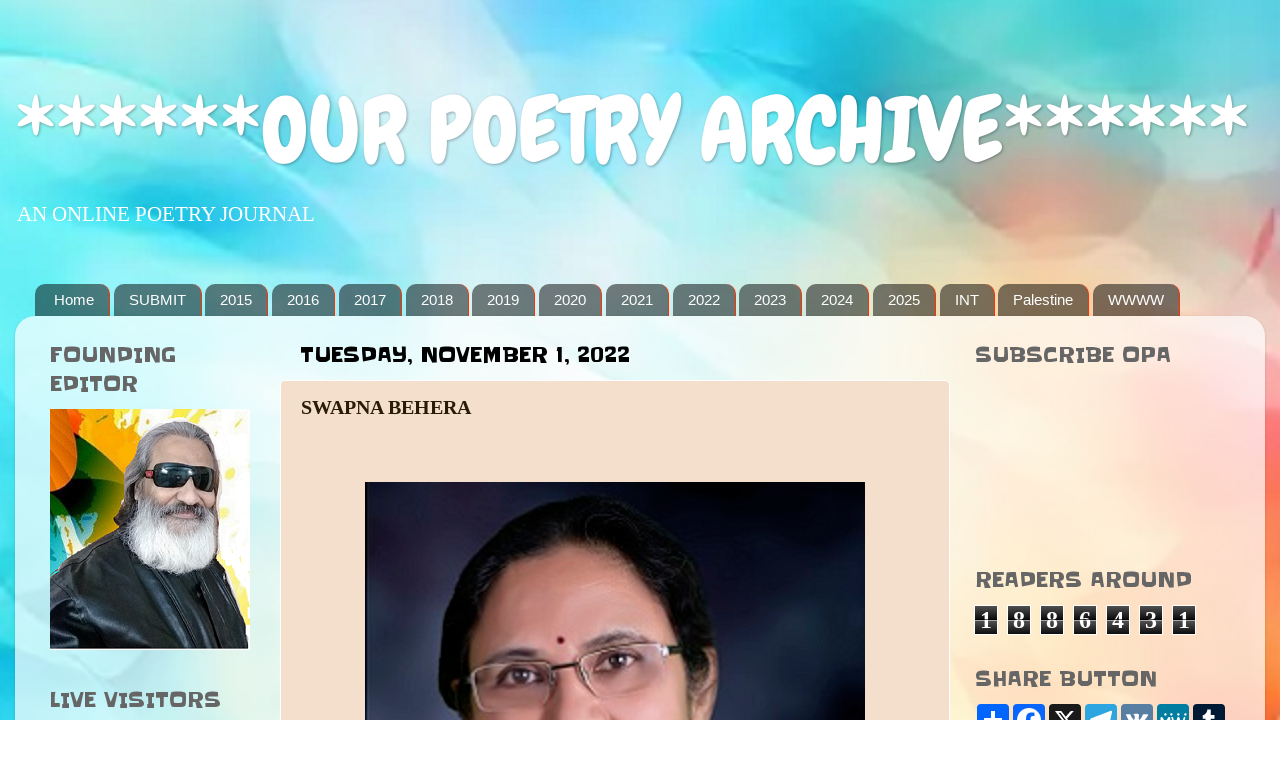

--- FILE ---
content_type: text/html; charset=UTF-8
request_url: https://ourpoetryarchive.blogspot.com/b/stats?m=0&style=WHITE_TRANSPARENT&timeRange=ALL_TIME&token=APq4FmADviYQtR-Q339VEsZcXHE3QcMwWaCowMRY1TkuTBYsUZYKwzvHJOIzUBXkWAyk2rSHkfxr2hEcqppAY_qH0E0NxuTMSA
body_size: -11
content:
{"total":1886431,"sparklineOptions":{"backgroundColor":{"fillOpacity":0.1,"fill":"#ffffff"},"series":[{"areaOpacity":0.3,"color":"#fff"}]},"sparklineData":[[0,29],[1,24],[2,22],[3,18],[4,20],[5,26],[6,35],[7,54],[8,70],[9,73],[10,71],[11,66],[12,39],[13,47],[14,34],[15,34],[16,21],[17,18],[18,19],[19,22],[20,21],[21,100],[22,38],[23,32],[24,22],[25,16],[26,25],[27,32],[28,31],[29,39]],"nextTickMs":120000}

--- FILE ---
content_type: application/javascript
request_url: https://livetrafficfeed.com/static/v5/jquery.js?ranid=3vS8JI2wBpIYJgT6eKfhwZiGFQUwAvBsVKLgHYvArp36RWwCg7&cookie_id=&link=https%3A%2F%2Fourpoetryarchive.blogspot.com%2F2022%2F11%2Fswapna-behera.html%3Fm%3D0&clientwidth=1280&clientheight=720&num=10&title=SWAPNA%20BEHERA&referrer=&timezone=America%2FNew_York&root=0
body_size: 742
content:
var LTF_FEED_3vS8JI2wBpIYJgT6eKfhwZiGFQUwAvBsVKLgHYvArp36RWwCg7 = {"a":0,"b":1769725826,"c":0,"d":0,"e":1,"f":0,"g":3,"h":0,"i":"javascript:void(0);","j":0,"k":"US","l":[{"id":1215448690,"a":"https:\/\/ourpoetryarchive.blogspot.com\/2025\/01\/barbaros-irdelmen.html","b":"BARBAROS \u0130RDELMEN","c":"Istanbul","d":"tr","e":"CH","f":"browser","g":"WIN","h":"1769725450"},{"id":1215446527,"a":"http:\/\/ourpoetryarchive.blogspot.com\/","b":"******OUR POETRY ARCHIVE******","c":"Singapore","d":"sg","e":"CH","f":"browser","g":"WIN","h":"1769725076"},{"id":1215444699,"a":"https:\/\/ourpoetryarchive.blogspot.com\/2016\/12\/blanca-alicia-garza.html","b":"BLANCA ALICIA GARZ","c":"Singapore","d":"sg","e":"CH","f":"browser","g":"WIN","h":"1769724778"},{"id":1215443912,"a":"http:\/\/ourpoetryarchive.blogspot.com\/2017\/06\/john-anthony-fingleton.html","b":"JOHN ANTHONY FINGL","c":"Singapore","d":"sg","e":"CH","f":"browser","g":"WIN","h":"1769724650"},{"id":1215443902,"a":"http:\/\/ourpoetryarchive.blogspot.com\/2016\/07\/nassira-nezzar.html","b":"NASSIRA NEZZAR","c":"Singapore","d":"sg","e":"CH","f":"browser","g":"WIN","h":"1769724649"},{"id":1215433830,"a":"https:\/\/ourpoetryarchive.blogspot.com\/search\/label\/POET OF THE MONTH","b":"POET OF THE MONTH","c":"Florence","d":"it","e":"PS","f":"browser","g":"WIN","h":"1769722494"},{"id":1215428548,"a":"https:\/\/ourpoetryarchive.blogspot.com\/2018\/09\/valentina-meloni.html","b":"VALENTINA MELONI","c":"Florence","d":"it","e":"PS","f":"browser","g":"WIN","h":"1769721518"},{"id":1215423683,"a":"https:\/\/ourpoetryarchive.blogspot.com\/","b":"******OUR POETRY ARCHIVE******","c":"Florence","d":"it","e":"PS","f":"browser","g":"WIN","h":"1769720731"},{"id":1215422719,"a":"https:\/\/ourpoetryarchive.blogspot.com\/2015\/06\/editorial.html","b":"EDITORIAL","c":"Singapore","d":"sg","e":"CH","f":"browser","g":"WIN","h":"1769720560"},{"id":1215409119,"a":"https:\/\/ourpoetryarchive.blogspot.com\/2026\/01\/concetta-la-placa.html","b":"CONCETTA LA PLACA","c":"Singapore","d":"sg","e":"CH","f":"browser","g":"WIN","h":"1769717888"}],"m":0,"o":6000,"p":"111a4e3d32c443bad055944219bcaa06"};